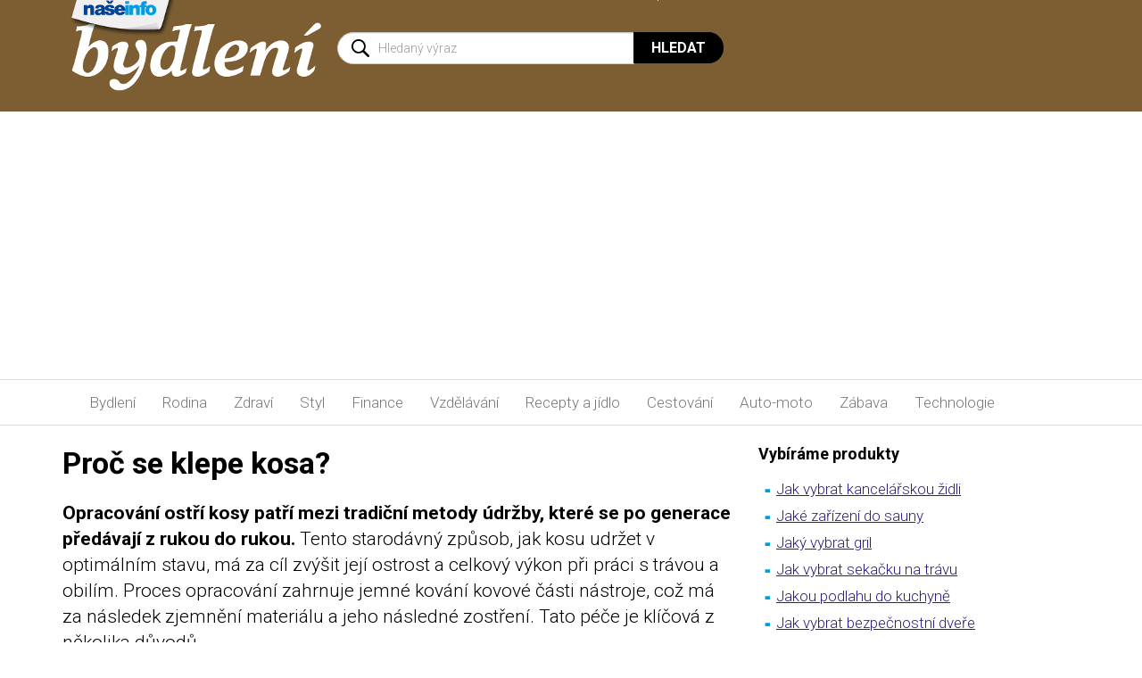

--- FILE ---
content_type: text/html; charset=UTF-8
request_url: https://www.naseinfo.cz/proc-se-klepe-kosa
body_size: 8175
content:
<!DOCTYPE html>
<html lang="cs">
<head>
    <meta charset="utf-8">
    <meta http-equiv="X-UA-Compatible" content="IE=edge">
    <meta name="viewport" content="width=device-width, shrink-to-fit=no, initial-scale=1">

	<meta name="seznam-wmt" content="HzX0qNSCyNleNFBLgWzr16SvX9d5ZlDE" />
	
    <title>Proč se klepe kosa? | NašeInfo.cz - návody, rady...</title>
    
	<meta name='twitter:card' content='summary_large_image'>
	<meta name='twitter:title' content='Proč se klepe kosa? | NašeInfo.cz - návody, rady...'>
	<meta name='twitter:description' content='Opracování ostří kosy patří mezi tradiční metody údržby, které se po generace předávají z rukou do rukou. Tento starodávný způsob, jak kosu udržet v optimálním stavu, má za cíl zvýšit její ostrost a celkový výkon při práci s trávou a obilím. Proces opracování zahrnuje jemné kování kovové části nástroje, což má za následek zjemnění materiálu a jeho následné zostření. Tato péče je klíčová z několika důvodů.'>
	<meta name='twitter:image' content='https://www.naseinfo.cz/proc-se-klepe-kosa/kosa-jpg.jpg'>
	<meta property='og:locale' content='cs_CZ'>
	<meta property='og:type' content='website'>
	<meta property='og:title' content='Proč se klepe kosa? | NašeInfo.cz - návody, rady...'>
	<meta property='og:description' content='Opracování ostří kosy patří mezi tradiční metody údržby, které se po generace předávají z rukou do rukou. Tento starodávný způsob, jak kosu udržet v optimálním stavu, má za cíl zvýšit její ostrost a celkový výkon při práci s trávou a obilím. Proces opracování zahrnuje jemné kování kovové části nástroje, což má za následek zjemnění materiálu a jeho následné zostření. Tato péče je klíčová z několika důvodů.'>
	<meta property='og:image' content='https://www.naseinfo.cz/proc-se-klepe-kosa/kosa-jpg.jpg'>
	<meta property='og:url' content='https://www.naseinfo.cz/proc-se-klepe-kosa'>

    <!-- Bootstrap core CSS -->
    <link href="https://www.naseinfo.cz/templates/default/css/bootstrap.css" rel="stylesheet">
    
    <!-- IE10 viewport hack for Surface/desktop Windows 8 bug -->
    <link href="https://www.naseinfo.cz/templates/default/css/ie10-viewport-bug-workaround.css" rel="stylesheet">

    <!-- Custom styles for this template -->
    <link href="https://www.naseinfo.cz/templates/default/css/theme.css?v=8" rel="stylesheet">
    <link href="https://www.naseinfo.cz/templates/default/css/theme_colors.css?v=2" rel="stylesheet">
    <link href="https://fonts.googleapis.com/css?family=Roboto:300,300i,400,400i,500,500i,700,700i,900,900i&amp;subset=latin-ext" rel="stylesheet"> 

    <!-- HTML5 Shim and Respond.js IE8 support of HTML5 elements and media queries -->
    <!-- WARNING: Respond.js doesn't work if you view the page via file:// -->
    <!--[if lt IE 9]>
        <script src="https://oss.maxcdn.com/libs/html5shiv/3.7.0/html5shiv.js"></script>
        <script src="https://oss.maxcdn.com/libs/respond.js/1.4.2/respond.min.js"></script>
    <![endif]-->
    
    <script data-ad-client="ca-pub-7140268229414041" async src="https://pagead2.googlesyndication.com/pagead/js/adsbygoogle.js"></script>
</head>
<body>
    <div id="header" class="f1043">
        <nav class="navbar navbar-default">
            <div class="container">
                <div class="navbar-header">
                    <div id="head" class="row">
                        <div class="col-md-3 col-xs-9">
                            <a class="navbar-brand" href="/"><img src="https://www.naseinfo.cz/templates/default/img/naseinfo-logo.png" alt="našeinfo.cz"></a>
                        </div>
                        <div class="col-md-4 hidden-xs hidden-sm">
                        </div>
                        <div class="col-xs-3">
                            <button class="btn btn-primary btn-search hidden-md hidden-lg" type="button" data-toggle="collapse" data-target="#collapseSearch" aria-expanded="false" aria-controls="collapseSearch">
                                <span class="sr-only">Hledat</span>
                            </button>    
                        </div>
                        <div class="col-md-5 col-xs-12" id="search">
                            <div class="collapse" id="collapseSearch">
                                <form class="form-inline" action="/hledani">
                                    <div class="input-group">
                                        <input type="text" class="form-control" id="q" name="q"  placeholder="Hledaný výraz">
                                        <input name="cx" type="hidden" value="007356455430253337332:mwfyk6bmr4m" /> 
                                        <span class="input-group-btn">
                                            <button type="submit" name="sa" class="btn btn-default">Hledat</button>
                                        </span>
                                    </div> 
                                </form>
                            </div>
                        </div>
                    </div>
                    <button type="button" class="navbar-toggle collapsed" data-toggle="collapse" data-target="#navbar1" aria-expanded="false" aria-controls="navbar">
                        <span class="button-label">Menu</span>
                        <span class="button-bars">
                            <span class="icon-bar"></span>
                            <span class="icon-bar"></span>
                            <span class="icon-bar"></span>
                        </span>
                    </button>
                </div>
                <!--/.nav-collapse -->
            </div>
        </nav>
    </div>
        
    <nav id="topnav" class="navbar navbar-default">
        <div class="container">    
            <div class="collapse navbar-collapse" id="navbar1">
                <ul class="nav navbar-nav">
<li ><a href='https://www.naseinfo.cz/clanky/stavby-a-stavebnictvi'>Bydlení</a></li><li ><a href='https://www.naseinfo.cz/clanky/rodina'>Rodina</a></li><li ><a href='https://www.naseinfo.cz/clanky/zdravi'>Zdraví</a></li><li ><a href='https://www.naseinfo.cz/clanky/styl'>Styl</a></li><li ><a href='https://www.naseinfo.cz/clanky/finance'>Finance</a></li><li ><a href='https://www.naseinfo.cz/clanky/vzdelavani'>Vzdělávání</a></li><li ><a href='https://www.naseinfo.cz/clanky/recepty-a-jidlo'>Recepty&nbsp;a&nbsp;jídlo</a></li><li ><a href='https://www.naseinfo.cz/clanky/cestovani-a-ubytovani'>Cestování</a></li><li ><a href='https://www.naseinfo.cz/clanky/auto-moto'>Auto-moto</a></li><li ><a href='https://www.naseinfo.cz/zabava'>Zábava</a></li><li ><a href='https://www.naseinfo.cz/technologie'>Technologie</a></li>							
                </ul>
            </div>
        </div>    
    </nav>    

    
    <div class="container">
        <div class="row main-row">

        <div class="col-md-8 content-left">
<div>	<h1>Proč se klepe kosa?</h1>
    
	<p class='lead'><strong>Opracování ostří kosy patří mezi tradiční metody údržby, které se po generace předávají z rukou do rukou.</strong> Tento starodávný způsob, jak kosu udržet v optimálním stavu, má za cíl zvýšit její ostrost a celkový výkon při práci s trávou a obilím. Proces opracování zahrnuje jemné kování kovové části nástroje, což má za následek zjemnění materiálu a jeho následné zostření. Tato péče je klíčová z několika důvodů.</p>
    
    

	

<h4><a href="https://www.naseinfo.cz/jak-se-brousi-srp">Jak se brousí srp?</a></h4>

<h4><a href="https://www.naseinfo.cz/jak-vybrat-motyku">Jak vybrat motyku?</a></h4>

<p><strong>Za prvé, zjemnění ostří je zásadní.</strong> Během procesu opracování dojde k úpravě mikrostruktury kovu, který se stává měkčím a pružnějším. Díky tomu je možné dosáhnout tenčího a ostřejšího ostří, což vede k efektivnějšímu a hladšímu sečení. Tenčí ostří zároveň snižuje odpor vzduchu a materiálu, čímž umožňuje kosě s lehkostí prořezávat sečený materiál, ať už jde o trávu nebo obilné klasy.</p>

<p>&nbsp;</p>

<p><strong>Druhým důvodem je zostřující efekt.</strong> Proces nejenže zjemňuje materiál, ale také zajišťuje, že čepel ostane ostrá. Ostrost je nezbytná pro zachování vysokého výkonu kosy, protože pravidelné používání může vést k jejímu otupení. Bez pravidelného a správného opracování by čepel rychle ztratila svou účinnost a sečení by bylo stále náročnější a méně efektivní.</p>

<p>&nbsp;</p>

<p><strong>Dalším aspektem je vyhlazení čepele.</strong> Běžné používání kosy může způsobit drobné deformace nebo ohyby na čepeli. Tyto nedostatky nejenže zhoršují výkon kosy, ale mohou také vést k nerovnoměrnému opotřebení. S pomocí kování a dalších technik opracování lze tyto deformace odstranit, což zajišťuje, že čepel zůstává rovná a v nejlepším možném stavu.</p>

<p>&nbsp;</p>
    
<script async src="//pagead2.googlesyndication.com/pagead/js/adsbygoogle.js"></script>
<ins class="adsbygoogle"
     style="display:block; text-align:center;"
     data-ad-layout="in-article"
     data-ad-format="fluid"
     data-ad-client="ca-pub-7140268229414041"
     data-ad-slot="9550588638"></ins>
<script>
     (adsbygoogle = window.adsbygoogle || []).push({});
</script>

	

<p><strong>Pravidelná údržba rovněž prodlužuje životnost kosy.</strong> Dobře udržované ostří je méně náchylné k poškození a korozi, což znamená, že nástroj může sloužit mnoho let bez nutnosti výměny. To je velmi důležité zejména v zemědělství, kde každý nástroj představuje investici.</p>

<p>&nbsp;</p>

<p><strong>Nakonec, zvýšení efektivity je výsledkem všech předchozích bodů.</strong> Ostřejší a lépe udržovaná kosa znamená vyšší efektivitu práce. To vede k rychlejšímu a méně náročnému sečení, což šetří čas a snižuje fyzickou námahu pracovníka.</p>

<p>&nbsp;</p>

<p><strong>Pro provedení opracování kosy je třeba mít nejen potřebné zkušenosti, ale i vhodné nářadí, jako jsou kladivo a kovadlina.</strong> Je zásadní, aby bylo klepání po čepeli prováděno opatrně a rovnoměrně, aby nedošlo k přílišnému zjemnění nebo poškození kovu. Frekvence opracování závisí na intenzitě a četnosti používání kosy, ale pravidelná kontrola a údržba je bezpodmínečně nutná pro zachování nejlepšího možného výkonu tohoto tradičního nástroje.</p>

      
    <address>
    	Autor: Martina Dvořáková
    </address>
      
</div><div>
<div class="social-nav-1">
<div class="social-nav-2">Pokud se vám článek líbí, nezapomeňte jej sdílet... Děkujeme.</div>
<style type="text/css">#share-buttons {padding: 10px;}
#share-buttons img {
width: 35px;
padding: 5px;
border: 0;
box-shadow: 0;
display: inline;
}
</style>
<div id="share-buttons"><a href="#" onclick="window.open('https://www.facebook.com/sharer/sharer.php?u='+encodeURIComponent(location.href)); return false;" rel="nofollow" title="Sdílet článek na facebook"><img alt="Facebook" src="https://www.naseinfo.cz/facebook.png" /></a> <a href="#" onclick="window.open('https://plus.google.com/share?url='+encodeURIComponent(location.href)); return false;" rel="nofollow" title="Sdílet článek na Google+"><img alt="&gt;Google+" src="https://www.naseinfo.cz/google.png" /></a> <a href="#" onclick="window.open('https://twitter.com/home?status='+encodeURIComponent(location.href)); return false;" rel="nofollow" title="Sdílet článek na Twitter"><img alt="&gt;Twitter" src="https://www.naseinfo.cz/twitter.png" /></a></div>
</div>

<div id="disqus_thread">&nbsp;</div>
<script type="text/javascript">
            /* * * CONFIGURATION VARIABLES: EDIT BEFORE PASTING INTO YOUR WEBPAGE * * */
            var disqus_shortname = 'naseinfocz'; // required: replace example with your forum shortname

            /* * * DON'T EDIT BELOW THIS LINE * * */
            (function() {
                var dsq = document.createElement('script'); dsq.type = 'text/javascript'; dsq.async = true;
                dsq.src = 'https://' + disqus_shortname + '.disqus.com/embed.js';
                (document.getElementsByTagName('head')[0] || document.getElementsByTagName('body')[0]).appendChild(dsq);
            })();
        </script><noscript>Please enable JavaScript to view the <a href="https://disqus.com/?ref_noscript">comments powered by Disqus.</a></noscript>

<p><a class="dsq-brlink" href="https://disqus.com">comments powered by <span class="logo-disqus">Disqus</span></a></p>
	<hr>
<h3>Podobné články</h3><div class='row'><div class='col-sm-6 col-md-3 col-lg-3'>	<div class='thumbnail'>		<a href='/vybavujete-si-autodilnu-na-co-nezapomenout' title='Vybavujete si autodílnu? Na co nezapomenout'><img class='img-responsive' src='/vybavujete-si-autodilnu-na-co-nezapomenout/1-naseinfo-cz-jpg.jpg?preview=1' alt='Vybavujete si autodílnu? Na co nezapomenout'></a>		<div class='caption'><strong><a href='/vybavujete-si-autodilnu-na-co-nezapomenout'>Vybavujete si autodílnu? Na co nezapomenout</a></strong></div>	</div></div></div><div class='clearfix'></div></div>            </div>

            <div class="col-md-4 content-right">
            
<div><h3>Vybíráme produkty</h3>
<div class="object">
<table border="0" cellpadding="0" cellspacing="0" style="width: 340px; height: 239px;">
	<tbody>
		<tr>
			<td width="20"><img alt="-" src="https://www.naseinfo.cz/info.png" style="width: 20px; height: 20px;" /></td>
			<td><a href="https://www.naseinfo.cz/stavby-a-stavebnictvi/interier/nabytek/jak-vybrat-pracovni-kancelarskou-zidli" title="Mnozí z nás tráví větší část dne na pracovní židli, a proto je velmi důležité věnovat jí při výběru náležitou pozornost...">Jak vybrat kancelářskou židli</a></td>
		</tr>
		<tr>
			<td><img alt="-" src="https://www.naseinfo.cz/info.png" style="width: 20px; height: 20px;" /></td>
			<td><a href="https://www.naseinfo.cz/stavby-a-stavebnictvi/zahrada-a-okoli/bazeny-a-sauny/jak-na-zarizeni-sauny" title="Sauna se stala pro mnohé z nás součástí života. Její pozitivní vliv na zdraví znali již naši předkové...">Jaké zařízení do sauny</a></td>
		</tr>
		<tr>
			<td><img alt="-" src="https://www.naseinfo.cz/info.png" style="width: 20px; height: 20px;" /></td>
			<td><a href="https://www.naseinfo.cz/stavby-a-stavebnictvi/zahrada-a-okoli/grily/jaky-vybrat-gril" title="Kupujete si gril? Poradíme Vám jaký... Abyste si mohli dopřát požitek z grilování, nemusíte vlastnit rozlehlou zahradu, úplně Vám postačí i obyčejný balkon...">Jaký vybrat gril</a></td>
		</tr>
		<tr>
			<td><img alt="-" src="https://www.naseinfo.cz/info.png" style="width: 20px; height: 20px;" /></td>
			<td><a href="https://www.naseinfo.cz/clanky/stavby-a-stavebnictvi/naradi/jak-vybrat-rotacni-sekacku-na-travu" title="Trávník je nedílnou součástí téměř každé chalupy. Aby měl tu správnou výšku, a vy jste se z něj mohli těšit, je mimo jiné nutné i jeho pravidelné sečení. Nabídka rotačních sekaček je na trhu velká, a proto Vám třeba pomůže naše rada...">Jak vybrat sekačku na trávu</a></td>
		</tr>
		<tr>
			<td><img alt="-" src="https://www.naseinfo.cz/info.png" style="width: 20px; height: 20px;" /></td>
			<td><a href="https://www.naseinfo.cz/stavby-a-stavebnictvi/uprava-povrchu/podlahy/jakou-podlahu-do-kuchyne" title="Kuchyňská podlaha by měla být praktická a pevná. Kuchyňská podlaha prošla za roky největšími změnami. Dřevo vystřídalo linoleum, později dlažba, která je z hygienického hlediska velmi praktická...">Jakou podlahu do kuchyně</a></td>
		</tr>
		<tr>
			<td><img alt="-" src="https://www.naseinfo.cz/info.png" style="width: 20px; height: 20px;" /></td>
			<td><a href="https://www.naseinfo.cz/stavby-a-stavebnictvi/technicke-zarizeni/zabezpeceni-domu/jake-bezpecnostni-dvere" title="Vstupní dveře představují překážku, jejíž zdolání je pro šikovného zloděje otázkou pár minut. Obyčejné dveře se dají vyrazit, vysadit z pantů, zámek lze vylomit, odvrtat, otevřít kreditní kartou a běžná zárubeň se dá vypáčit heverem. Pokud se nechcete stát dalším číslem v policejní statistice zamyslete se nad tím, jak můžete co nejlépe chránit svůj domov...">Jak vybrat bezpečnostní dveře</a></td>
		</tr>
		<tr>
			<td><img alt="-" src="https://www.naseinfo.cz/info.png" style="width: 20px; height: 20px;" /></td>
			<td><a href="https://www.naseinfo.cz/stavby-a-stavebnictvi/technicke-zarizeni/klimatizace/jakou-klimatizaci-vybrat" title="Klimatizace v bytě se při tropických teplotách v létě už pomalu stává nezbytností. Přístroje, které pro tento účel slouží můžeme rozdělit na mobilní a splitové...">Jakou vybrat klimatizaci</a></td>
		</tr>
		<tr>
			<td>&nbsp;</td>
			<td>&nbsp;</td>
		</tr>
	</tbody>
</table>
</div>
<h3>Vybrané články</h3>
<div class="object">
<table border="0" cellpadding="0" cellspacing="0" style="width: 340px; height: 389px;">
	<tbody>
		<tr>
			<td style="width: 20px;"><img alt="-" src="https://www.naseinfo.cz/info.png" style="width: 20px; height: 20px;" /></td>
			<td><a href="https://www.naseinfo.cz/stavby-a-stavebnictvi/interier/kuchyne/jak-spravne-navrhnout-kuchyn" title="Kuchyně je komunikačním centrem a místem každodenního setkávání rodiny, ať už při snídani, obědě nebo při večeři. Často je zrcadlem našeho životního stylu...">Jak správně navrhnout kuchyň?</a></td>
		</tr>
		<tr>
			<td><img alt="-" src="https://www.naseinfo.cz/info.png" style="width: 20px; height: 20px;" /></td>
			<td><a href="https://www.naseinfo.cz/jak-si-vybavit-loznici" title="Ložnice by měla být útočištěm - příjemným místem, které již svým vzhledem navodí pocit bezpečí a pohody, příjemnou oázou, kde se můžeme s důvěrou uložit k spánku. Podle odborníků člověk prospí až třetinu života. Proto by nám nemělo být lhostejné, kde a jak tento čas strávíme...">Jak si vybavit ložnici?</a></td>
		</tr>
		<tr>
			<td><img alt="-" src="https://www.naseinfo.cz/info.png" style="width: 20px; height: 20px;" /></td>
			<td><a href="https://www.naseinfo.cz/clanky/stavby-a-stavebnictvi/naradi/zakladni-naradi-domaciho-kutila" title="Někdy se nám v bytě vyskytnou jednoduché poruchy, které bychom dokázali odstranit, ale najednou zjistíme, že nám chybí základní nářadí na opravu. Nemáme právě ten potřebný šroubovák, kleště, klíče či kladivo...">Základní nářadí domácího kutila</a></td>
		</tr>
		<tr>
			<td><img alt="-" src="https://www.naseinfo.cz/info.png" style="width: 20px; height: 20px;" /></td>
			<td><a href="https://www.naseinfo.cz/navod-na-pokladku-vinylove-podlahy-video" title="Koupili jste si domů vinylovou podlahu a chcete si ji položit sami? Pokládku a montáž vinylové podlahy zvládnete, i když nejste profesionál v této oblasti - je však třeba vědět jak na to...">Návod na pokládku vinylové podlahy - video</a></td>
		</tr>
		<tr>
			<td><img alt="-" src="https://www.naseinfo.cz/info.png" style="width: 20px; height: 20px;" /></td>
			<td><a href="https://www.naseinfo.cz/stavby-a-stavebnictvi/vyplne-otvoru/garazova-vrata/garaze-a-garazova-vrata" title="Tak, jak si kdo cení své auto, tak pečlivě i vybuduje domek pro něj. Garáže u nás jsou často bezpečnější než na západ od nás...">Garáže a garážová vrata</a></td>
		</tr>
		<tr>
			<td><img alt="-" src="https://www.naseinfo.cz/info.png" style="width: 20px; height: 20px;" /></td>
			<td><a href="https://www.naseinfo.cz/stavby-a-stavebnictvi/interier/vybaveni-interieru/jak-ozivit-interier" title="Existuje mnoho možností, jak si upravit stěny. Povrchové úpravy či nátěry mohou mít různé struktury, barvy, ale i vzory, které se dají vykouzlit tradičními malířskými technikami...">Jak oživit interiér?</a></td>
		</tr>
		<tr>
			<td><img alt="-" src="https://www.naseinfo.cz/info.png" style="width: 20px; height: 20px;" /></td>
			<td><a href="https://www.naseinfo.cz/stavby-a-stavebnictvi/zahrada-a-okoli/zimni-zahrady/jak-na-zimni-zahradu" title="Pokud jste si vysnili pohádkově krásnou zimní zahradu plnou květin a už jen myšlenka na ni Vás naplňuje pozitivní energií, nezapomínejte ani na realitu. Zimní zahradu je třeba naplánovat jako energetický systém s nejvyšším stupněm úspory tepla...">Jak na zimní zahradu?</a></td>
		</tr>
		<tr>
			<td><img alt="-" src="https://www.naseinfo.cz/info.png" style="width: 20px; height: 20px;" /></td>
			<td><a href="https://www.naseinfo.cz/stavby-a-stavebnictvi/zahrada-a-okoli/zahradni-architektura/jak-vytvorit-skalku-na-zahrade" title="Důležité je, která z částí zahrady sousedí se skalkou ( nevhodné jsou záhony se zeleninou a dokonce i záhony s letničkami můžou působit špatně). Dobrými sousedy jsou jehličnany, terasa, trávník a vřesoviště...">Jak vytvořit skalku na zahradě</a></td>
		</tr>
		<tr>
			<td><img alt="-" src="https://www.naseinfo.cz/info.png" style="width: 20px; height: 20px;" /></td>
			<td><a href="https://www.naseinfo.cz/stavby-a-stavebnictvi/uprava-povrchu/sadrokartony/jak-na-montaz-sadrokartonovych-podhledu" title="Při montáži konstrukcí suché výstavby je třeba dodržovat některé obecné zásady, které obvykle určuje výrobce v technologických postupech pro práci se svými výrobky. Toto pravidlo samozřejmě platí i v případě sádrokartonových podhledů...">Montáž sádrokartonových podhledů</a></td>
		</tr>
		<tr>
			<td><img alt="-" src="https://www.naseinfo.cz/info.png" style="width: 20px; height: 20px;" /></td>
			<td><a href="https://www.naseinfo.cz/stavby-a-stavebnictvi/uprava-povrchu/obklady-a-dlazby/jak-na-venkovni-obklady-fasady" title="Povrchové úpravy obvodových stěn dotvářejí estetický výraz objektu a zároveň chrání budovu před povětrnostními vlivy. Proto plní několik funkcí současně...">Venkovní obklady fasády</a></td>
		</tr>
		<tr>
			<td>&nbsp;</td>
			<td>&nbsp;</td>
		</tr>
		<tr>
			<td>&nbsp;</td>
			<td>&nbsp;</td>
		</tr>
	</tbody>
</table>
</div>

<!-- Kontextová reklama Sklik -->
<div id="sklikReklama_78211"></div>
<script>
	var sklikData = { elm: "sklikReklama_78211", zoneId: "78211", w: 300, h: 600 };
</script>
<script src="//c.imedia.cz/js/script.js"></script></div>                
                
            </div>

        </div>
    </div>
    <ul class="socials visible-xs-block">
        <li class="link-facebook"><a href="#" target="_blank" title="Facebook"><span class="sr-only">Facebook</span></a></li>
        <li class="link-twitter"><a href="#" target="_blank" title="Twitter"><span class="sr-only">Twitter</span></a></li>
        <li class="link-googleplus"><a href="#" target="_blank" title="Google Plus"><span class="sr-only">Google Plus</span></a></li>
        <li class="link-pinterest"><a href="#" target="_blank" title="Pinterest"><span class="sr-only">Pinterest</span></a></li>
    </ul>
    <div id="links-extra">
        <div class="container">
            <div class="row">
                <div class="col-sm-3 col-xs-6">
                    <a href="https://www.cestujzadara.cz" title="CestujZadara.cz" target="blank"><img src="https://www.naseinfo.cz/templates/default/img/ico-cestujzadara.png" alt="CestujZadara.cz"><br>CestujZadara.cz</a>
                </div>
                <div class="col-sm-3 col-xs-6">
                    <a href="https://www.studentske.cz" title="Studentske.cz" target="blank"><img src="https://www.naseinfo.cz/templates/default/img/ico-studentske.png" alt="Studentske.cz"><br>Studentske.cz</a>
                </div>
                <div class="col-sm-3 col-xs-6">
                    <a href="https://www.forumpodlah.cz/vinylove-podlahy" title="ForumPodlah.cz" target="blank"><img src="https://www.naseinfo.cz/templates/default/img/ico-forumpodlah.png" alt="ForumPodlah.cz"><br>ForumPodlah.cz</a>
                </div>
                <div class="col-sm-3 col-xs-6">
                    <a href="https://www.vylecime.cz" title="Vyléčíme.cz" target="blank"><img src="https://www.naseinfo.cz/templates/default/img/ico-vylecime.png" alt="Vyléčíme.cz"><br>Vyléčíme.cz</a>
                </div>
            </div>
        </div>
    </div>
    <div id="footer">
        <div class="container">
            <div class="row">
                <div class="col-md-6 col-sm-6">
                    <h2>Oblíbené kategorie</h2>
                    <div class='row'>
                    	<div class='col-md-6'>
							<ul>
								<li><a href="/technologie">Technologie</a></li>
								<li><a href="/zabava">Zábava</a></li>
								<li><a href="/clanky/styl">Styl</a></li>
								<li><a href="/clanky/finance">Finance</a></li>
								<li><a href="/clanky/recepty-a-jidlo">Recepty a jídlo</a></li>
							</ul>
                    	</div>
                    	                    </div>
                </div>
                <div class="col-md-3 col-sm-3">
                    <h2>Důležité odkazy</h2>
                    <ul>
                        <li><a href="/mapa-stranek" title="Mapa stránek">Mapa stránek</a></li>
                        <li><a href="/reklama" title="Reklama">Reklama</a></li>
                        <li><a href="/kontakt" title="Kontakt">Kontakt</a></li>
                    </ul>
                </div>
                <div class="col-md-3 col-sm-3">
                    <h2>Spřátelené weby</h2>
                    <ul>
                        <li><a href="https://www.cestujzadara.cz" title="CestujZadara.cz">CestujZadara.cz</a></li>
                        <li><a href="https://www.studentske.cz" title="Studentske.cz">Studentske.cz</a></li>
                        <li><a href="https://www.forumpodlah.cz/vinylove-podlahy" title="ForumPodlah.cz">ForumPodlah.cz</a></li>
                        <li><a href="https://www.vylecime.cz" title="Vyléčíme.cz">Vyléčíme.cz</a></li>
                    </ul>
                </div>
                <br class="cleaner visible-sm-block">
            </div>
        </div>
    </div>
    <div class="container copyright">
        <p>Jakékoliv užití obsahu včetně převzetí, šíření či dalšího zpřístupňování článků a fotografií je bez předchozího písemného souhlasu našeinfo.cz zakázáno.<br>Fotografie jsou pouze ilustrativní - zdroj fotografií sxc.hu</p>
    </div>

    <!-- jQuery -->
    <script src="https://ajax.googleapis.com/ajax/libs/jquery/1.11.3/jquery.min.js"></script>

    <!-- Bootstrap Core JavaScript -->
    <script src="https://www.naseinfo.cz/templates/default/js/bootstrap.min.js"></script>
    
    <!-- IE10 viewport hack for Surface/desktop Windows 8 bug -->
    <script src="https://www.naseinfo.cz/templates/default/js/ie10-viewport-bug-workaround.js"></script>
    
    <script>
        $('.carousel').carousel({
          interval: 2500
        })
    </script>
			
</body>
</html>


--- FILE ---
content_type: text/html; charset=utf-8
request_url: https://disqus.com/embed/comments/?base=default&f=naseinfocz&t_u=https%3A%2F%2Fwww.naseinfo.cz%2Fproc-se-klepe-kosa&t_d=Pro%C4%8D%20se%20klepe%20kosa%3F%20%7C%20Na%C5%A1eInfo.cz%20-%20n%C3%A1vody%2C%20rady...&t_t=Pro%C4%8D%20se%20klepe%20kosa%3F%20%7C%20Na%C5%A1eInfo.cz%20-%20n%C3%A1vody%2C%20rady...&s_o=default
body_size: 2225
content:
<!DOCTYPE html>

<html lang="cs" dir="ltr" class="not-supported type-">

<head>
    <title>Komentáře na Disqus</title>

    
    <meta name="viewport" content="width=device-width, initial-scale=1, maximum-scale=1, user-scalable=no">
    <meta http-equiv="X-UA-Compatible" content="IE=edge"/>

    <style>
        .alert--warning {
            border-radius: 3px;
            padding: 10px 15px;
            margin-bottom: 10px;
            background-color: #FFE070;
            color: #A47703;
        }

        .alert--warning a,
        .alert--warning a:hover,
        .alert--warning strong {
            color: #A47703;
            font-weight: bold;
        }

        .alert--error p,
        .alert--warning p {
            margin-top: 5px;
            margin-bottom: 5px;
        }
        
        </style>
    
    <style>
        
        html, body {
            overflow-y: auto;
            height: 100%;
        }
        

        #error {
            display: none;
        }

        .clearfix:after {
            content: "";
            display: block;
            height: 0;
            clear: both;
            visibility: hidden;
        }

        
    </style>

</head>
<body>
    

    
    <div id="error" class="alert--error">
        <p>Disqus aplikaci se nepodařilo zobrazit. Jste-li administrátor, prosím shlédněte náš<a href="https://docs.disqus.com/help/83/"> návod co dělat při těchto potížích</a>.</p>
    </div>

    
    <script type="text/json" id="disqus-forumData">{"session":{"canModerate":false,"audienceSyncVerified":false,"canReply":true,"mustVerify":false,"recaptchaPublicKey":"6LfHFZceAAAAAIuuLSZamKv3WEAGGTgqB_E7G7f3","mustVerifyEmail":false},"forum":{"aetBannerConfirmation":null,"founder":"31965395","twitterName":"","commentsLinkOne":"1 koment\u00e1\u0159","guidelines":null,"disableDisqusBrandingOnPolls":false,"commentsLinkZero":"\u017e\u00e1dn\u00fd koment\u00e1\u0159","disableDisqusBranding":false,"id":"naseinfocz","createdAt":"2012-09-11T07:35:57.831586","category":"Living","aetBannerEnabled":false,"aetBannerTitle":null,"raw_guidelines":null,"initialCommentCount":null,"votingType":null,"daysUnapproveNewUsers":null,"installCompleted":true,"moderatorBadgeText":"","commentPolicyText":null,"aetEnabled":false,"channel":null,"sort":2,"description":"","organizationHasBadges":false,"newPolicy":true,"raw_description":"","customFont":null,"language":"cs","adsReviewStatus":0,"commentsPlaceholderTextEmpty":null,"daysAlive":0,"forumCategory":{"date_added":"2016-01-28T01:54:31","id":6,"name":"Living"},"linkColor":null,"colorScheme":"auto","pk":"1715143","commentsPlaceholderTextPopulated":null,"permissions":{},"commentPolicyLink":null,"aetBannerDescription":null,"favicon":{"permalink":"https://disqus.com/api/forums/favicons/naseinfocz.jpg","cache":"https://c.disquscdn.com/uploads/forums/171/5143/favicon.png"},"name":"naseinfo.cz","commentsLinkMultiple":"{num} koment\u00e1\u0159\u016f","settings":{"threadRatingsEnabled":false,"adsDRNativeEnabled":false,"behindClickEnabled":false,"disable3rdPartyTrackers":false,"adsVideoEnabled":false,"adsProductVideoEnabled":false,"adsPositionBottomEnabled":false,"ssoRequired":false,"contextualAiPollsEnabled":false,"unapproveLinks":true,"adsPositionRecommendationsEnabled":true,"adsEnabled":false,"adsProductLinksThumbnailsEnabled":false,"hasCustomAvatar":true,"organicDiscoveryEnabled":true,"adsProductDisplayEnabled":false,"adsProductLinksEnabled":false,"audienceSyncEnabled":false,"threadReactionsEnabled":false,"linkAffiliationEnabled":false,"adsPositionAiPollsEnabled":false,"disableSocialShare":false,"adsPositionTopEnabled":false,"adsProductStoriesEnabled":false,"sidebarEnabled":false,"adultContent":false,"allowAnonVotes":false,"gifPickerEnabled":true,"mustVerify":true,"badgesEnabled":false,"mustVerifyEmail":true,"allowAnonPost":true,"unapproveNewUsersEnabled":false,"mediaembedEnabled":true,"aiPollsEnabled":false,"userIdentityDisabled":false,"adsPositionPollEnabled":false,"discoveryLocked":false,"validateAllPosts":false,"adsSettingsLocked":false,"isVIP":false,"adsPositionInthreadEnabled":false},"organizationId":1307301,"typeface":"auto","url":"http://naseinfo.cz/","daysThreadAlive":0,"avatar":{"small":{"permalink":"https://disqus.com/api/forums/avatars/naseinfocz.jpg?size=32","cache":"https://c.disquscdn.com/uploads/forums/171/5143/avatar32.jpg?1361359342"},"large":{"permalink":"https://disqus.com/api/forums/avatars/naseinfocz.jpg?size=92","cache":"https://c.disquscdn.com/uploads/forums/171/5143/avatar92.jpg?1361359342"}},"signedUrl":"http://disq.us/?url=http%3A%2F%2Fnaseinfo.cz%2F&key=FeYBSOkD3raSHIxF0srXCw"}}</script>

    <div id="postCompatContainer"></div>


    <div id="fixed-content"></div>

    
        <script type="text/javascript">
          var embedv2assets = window.document.createElement('script');
          embedv2assets.src = 'https://c.disquscdn.com/embedv2/latest/embedv2.js';
          embedv2assets.async = true;

          window.document.body.appendChild(embedv2assets);
        </script>
    



    
</body>
</html>


--- FILE ---
content_type: text/html; charset=utf-8
request_url: https://www.google.com/recaptcha/api2/aframe
body_size: 258
content:
<!DOCTYPE HTML><html><head><meta http-equiv="content-type" content="text/html; charset=UTF-8"></head><body><script nonce="o3fudKFLjfTusyFfyCQk7w">/** Anti-fraud and anti-abuse applications only. See google.com/recaptcha */ try{var clients={'sodar':'https://pagead2.googlesyndication.com/pagead/sodar?'};window.addEventListener("message",function(a){try{if(a.source===window.parent){var b=JSON.parse(a.data);var c=clients[b['id']];if(c){var d=document.createElement('img');d.src=c+b['params']+'&rc='+(localStorage.getItem("rc::a")?sessionStorage.getItem("rc::b"):"");window.document.body.appendChild(d);sessionStorage.setItem("rc::e",parseInt(sessionStorage.getItem("rc::e")||0)+1);localStorage.setItem("rc::h",'1769329658035');}}}catch(b){}});window.parent.postMessage("_grecaptcha_ready", "*");}catch(b){}</script></body></html>